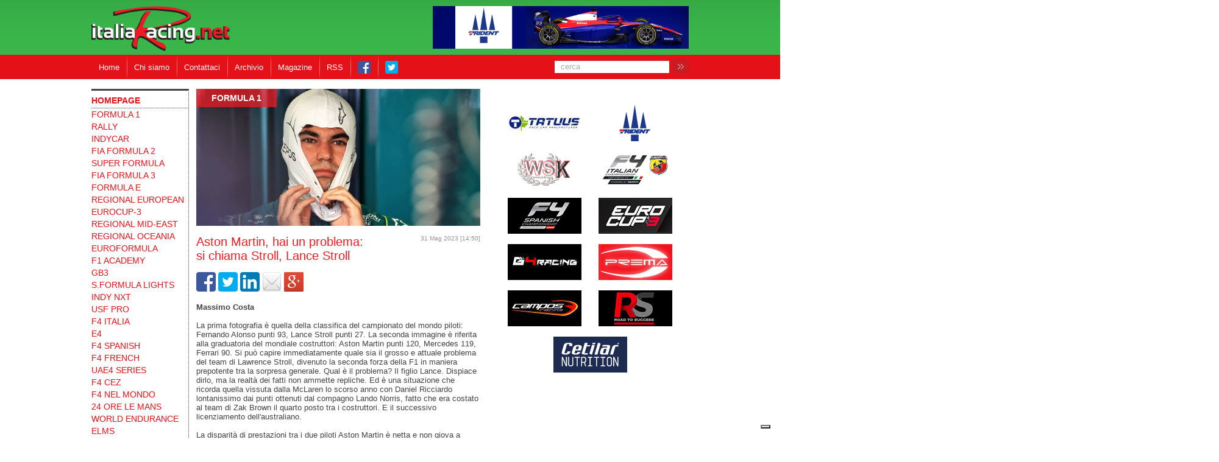

--- FILE ---
content_type: text/html; charset=utf-8
request_url: https://www.italiaracing.net/Aston-Martin-hai-un-problema-si-chiama-Stroll-Lance-Stroll/248233/1
body_size: 57042
content:



<!DOCTYPE html>

<html xmlns="http://www.w3.org/1999/xhtml" lang="it-IT">
<head><meta http-equiv="content-type" content="text/html;charset=utf-8" /><meta name="google-site-verification" content="rhImYLkvwIIO03hlB_zxr-NgJZ25m3jyP11zXJAreyQ" /><title>
	Aston Martin, hai un problema: si chiama Stroll, Lance Stroll - FORMULA 1
</title><meta id="descrizione" name="description" content=" Massimo Costa   La prima fotografia è quella della classifica del campionato del mondo piloti: Fernando Alonso punti 93, Lance Stroll punti 27.  La seconda immagine è riferita alla graduatoria de..." /><meta name="keywords" content="racing, corse" /><meta id="ogTitolo" property="og:title" content="Aston Martin, hai un problema: si chiama Stroll, Lance Stroll - FORMULA 1" /><meta id="ogDescription" property="og:description" content=" Massimo Costa   La prima fotografia è quella della classifica del campionato del mondo piloti: Fernando Alonso punti 93, Lance Stroll punti 27.  La seconda immagine è riferita alla graduatoria de..." /><meta id="ogImage" property="og:image" content="https://www.italiaracing.net/public/2023531145915.jpg" /><meta id="ogUrl" property="og:url" content="https://www.italiaracing.net/newsint.aspx?id=248233&amp;cat=1" /><meta property="og:type" content="article" /><meta id="twTitolo" property="twitter:title" content="Aston Martin, hai un problema: si chiama Stroll, Lance Stroll - FORMULA 1" /><meta id="twDesc" property="twitter:description" content=" Massimo Costa   La prima fotografia è quella della classifica del campionato del mondo piloti: Fernando Alonso punti 93, Lance Stroll punti 27.  La seconda immagine è riferita alla graduatoria de..." /><meta id="twImage" property="twitter:image" content="https://www.italiaracing.net/public/2023531145915.jpg" /><meta property="twitter:site" content="https://www.italiaracing.net/" />

    
    

    <script src="/script/jquery-1.9.0.js"></script>

    
    <!-- for Facebook -->
    <meta http-equiv="Content-Type" content="text/html; charset=utf-8" />
    <meta name="keywords" content="racing, corse" />
    <script src="https://ajax.googleapis.com/ajax/libs/jquery/1.7/jquery.min.js"></script>
    <script type="text/javascript" src="/librerie/slidejq.js"></script>


    <script src="/script/bottoni.js?v=3.2.0.0"></script>
    <script src="/script/Ricerca.js?v=3.2.0.0"></script>

    <script src="/librerie/slick/slick.min.js?v=3.2.0.0"></script>
    <link href="/librerie/slick/slick.css?v=3.2.0.0" rel="stylesheet" />
    <link href="/librerie/slick/slick-theme.css?v=3.2.0.0" rel="stylesheet" />

    <script src="/script/AutoViewport.js?v=3.2.0.0"></script>


    <link rel="stylesheet" type="text/css" href="/css/stile.css?v=3.2.0.0" />

    <style>
        /* #Allpopup_PW0 {
            position: fixed !important;
            top: auto !important;
            bottom: 0px !important;
        }*/

        .dxpcModalBackLite_MetropolisBlue, .dxdpModalBackLite_MetropolisBlue {
            background-color: white !important;
            opacity: 0.6 !important;
        }
    </style>
    <script>
        function OpenPopup(url, larg, lung) {
            var hwnd = window.open(url, "popup", "width=" + larg + ", height=" + lung + ", scrollbars=yes, toolbar=no, resizable=yes");
        }
        function chiudicook() {
            // var windowpop = allpopup.GetWindowByName("cookie");
            // allpopup.HideWindow(windowpop);
        }
        //$(window).load(function () {
        //    setTimeout(function () {
        //        var windowpop = allpopup.GetWindowByName("cookie");
        //        //allpopup.ShowWindowAtPos(windowpop, ($("html body").width() / 2), $("html body").height());
        //        allpopup.ShowWindow(windowpop);
        //    }, 600);
        //});






        function getParameterByName(name) {
            name = name.replace(/[\[]/, "\\[").replace(/[\]]/, "\\]");
            var regex = new RegExp("[\\?&]" + name + "=([^&#]*)"),
                results = regex.exec(location.search);
            return results === null ? "" : decodeURIComponent(results[1].replace(/\+/g, " "));
        }





        $(document).ready(function (e) {

            // menu categoria
            if (getParameterByName("espandi") == "True") {
                $("#category").show('blind', "", 1500);
            }

            $("#btnCategory").click(function () {
                if ($("#category").is(":visible") == true) {
                    $("#category").hide('blind', "", 500);
                } else {
                    $("#category").show('blind', "", 2000);
                }
            });



            $('#slidermobile').slick({
                dots: false,
                infinite: true,
                autoplay: true,
                autoplaySpeed: 3000
            });

        });

    </script>


    
    <script type="text/javascript">
        var _iub = _iub || [];
        _iub.csConfiguration = {
            "siteId": 4120949,
            "cookiePolicyId": 82307326,
            "lang": "it",
            "storage": {
                "useSiteId": true
            }
        };
    </script>

    <script type="text/javascript" src="https://cs.iubenda.com/autoblocking/4120949.js"></script>
    <script type="text/javascript" src="//cdn.iubenda.com/cs/tcf/stub-v2.js"></script>
    <script type="text/javascript" src="//cdn.iubenda.com/cs/tcf/safe-tcf-v2.js"></script>

    <script type="text/javascript" src="//cdn.iubenda.com/cs/iubenda_cs.js" charset="UTF-8" async></script>
    


</head>



<body class="body" onload="loaded()">
    

    <script>
        AutoViewport.setDimensions(768, 300);
    </script>


            


    <form method="post" action="./1?id=248233&amp;cat=1" id="form1">
<div class="aspNetHidden">
<input type="hidden" name="__EVENTTARGET" id="__EVENTTARGET" value="" />
<input type="hidden" name="__EVENTARGUMENT" id="__EVENTARGUMENT" value="" />
<input type="hidden" name="__VIEWSTATE" id="__VIEWSTATE" value="/[base64]/[base64]" />
</div>

<script type="text/javascript">
//<![CDATA[
var theForm = document.forms['form1'];
if (!theForm) {
    theForm = document.form1;
}
function __doPostBack(eventTarget, eventArgument) {
    if (!theForm.onsubmit || (theForm.onsubmit() != false)) {
        theForm.__EVENTTARGET.value = eventTarget;
        theForm.__EVENTARGUMENT.value = eventArgument;
        theForm.submit();
    }
}
//]]>
</script>


<div class="aspNetHidden">

	<input type="hidden" name="__VIEWSTATEGENERATOR" id="__VIEWSTATEGENERATOR" value="5B9FC2C7" />
	<input type="hidden" name="__EVENTVALIDATION" id="__EVENTVALIDATION" value="/wEdAANBeLXMO1jLiVP/UTKjKzQOpmJFSjcBn8HdfwSypTNzvMyxLrjttU2AUd3Zst7JxUbjDZaFfTNwn0EiZi+3ovIgApeiroGsYwsHORFldsaCqA==" />
</div>
        
        

       <header style="width: 2000px;position: absolute;top: 0;left: 0;">
            &nbsp;
        </header>

        <header>
            <a href="/home" class="logo" title="Home">
                <img src="/img/logo_ita_racing_originale.png" height="74" />
            </a>
            <div class="bannerContainerTop">
                

<script>
    function apribanner(percorso, target) {
        window.open(percorso, target);
    }
    window.onload = function () {
        $("#banImg").show();
    }
</script>

<div id="Banner_banneralto" class="banner sponsor2 cycle-slideshow" data-cycle-pause-on-hover="true" data-cycle-speed="200">
<img src="/immagini/202511011583.jpg" alt="Tatuus" onclick="apribanner(&#39;http://www.tatuus.it/&#39;,&#39;_blank&#39;);" width="420" height="70" class="banImg" style="cursor: pointer !important; display: none;"></img><img src="/immagini/202513112236.jpg" alt="TRIDENT" onclick="apribanner(&#39;http://www.tridentmotorsport.com&#39;,&#39;_blank&#39;);" width="420" height="70" class="banImg" style="cursor: pointer !important; display: none;"></img><img src="/immagini/2016217153731.jpg" alt="WSK" onclick="apribanner(&#39;http://www.wskarting.it/&#39;,&#39;_blank&#39;);" width="420" height="70" class="banImg" style="cursor: pointer !important; display: none;"></img><img src="/immagini/2016217154859.jpg" alt="F4Italia" onclick="apribanner(&#39;http://www.f4championship.com/&#39;,&#39;_blank&#39;);" width="420" height="70" class="banImg" style="cursor: pointer !important; display: none;"></img><img src="/immagini/2025171251.jpg" alt="F4 Spanish" onclick="apribanner(&#39;https://f4spain.org/&#39;,&#39;_blank&#39;);" width="420" height="70" class="banImg" style="cursor: pointer !important; display: none;"></img><img src="/immagini/20251711526.jpg" alt="Eurocup3" onclick="apribanner(&#39;https://eurocup3.org/&#39;,&#39;_blank&#39;);" width="420" height="70" class="banImg" style="cursor: pointer !important; display: none;"></img><img src="/immagini/20214211550.jpg" alt="G4Racing" onclick="apribanner(&#39;https://g4-racing.com/&#39;,&#39;_blank&#39;);" width="420" height="70" class="banImg" style="cursor: pointer !important; display: none;"></img><img src="/immagini/premaban.jpg" alt="PREMA" onclick="apribanner(&#39;http://www.premapowerteam.com&#39;,&#39;_blank&#39;);" width="420" height="70" class="banImg" style="cursor: pointer !important; display: none;"></img><img src="/immagini/20241220115356.jpg" alt="Campos Racing" onclick="apribanner(&#39;https://www.camposracing.com/en&#39;,&#39;_blank&#39;);" width="420" height="70" class="banImg" style="cursor: pointer !important; display: none;"></img><img src="/immagini/202532693359.jpg" alt="RS Racing" onclick="apribanner(&#39;https://rtsprogram.com/&#39;,&#39;_blank&#39;);" width="420" height="70" class="banImg" style="cursor: pointer !important; display: none;"></img><img src="/immagini/20233169328.png" alt="Cetilar" onclick="apribanner(&#39;https://cetilar.it/&#39;,&#39;_blank&#39;);" width="420" height="70" class="banImg" style="cursor: pointer !important; display: none;"></img></div>

            </div>
            <ul id="MenuHead_menu" class="menu_top">
<li><a href="/home">Home</a></li><li><a href="javascript:OpenPopup(&#39;/chisiamo.aspx&#39;,355,415)">Chi siamo</a></li><li><a href="mailto:info@italiaracing.net">Contattaci</a></li><li><a href="/ricerca">Archivio</a></li><li><a href="/magazine/magazinearchive.asp">Magazine</a></li><li><a href="/rssNews.asp">RSS</a></li><li class="social__links"><a href="https://www.facebook.com/Italiaracing.net/" target="_blank"><img src="/img/facebook_32.png" alt="Facebook logo"></img></a></li><li class="social__links"><a href="https://twitter.com/italiaracing" target="_blank"><img src="/img/twitter_32.png" alt="Twitter logo"></img></a></li></ul>

            <ul class="menu_top_mobile">
                <li><a href="/default.aspx" title="Home">HOME</a></li>
                <li><a id="btnCategory" href="#" title="Categorie">CATEGORIE</a></li>
                <li><a href="/rubricha" title="Magazine">CALENDARIO</a></li>
            </ul>
            <!--<form action="" method="get" id="cerca">-->
            <span id="cerca">
                <input name="ctl00$testodacercare" type="text" id="testodacercare" placeholder="cerca" />
                <button onclick="__doPostBack('ctl00$cercasu','')" id="cercasu" type="submit">&nbsp;</button>
            </span>
            <!--</form>-->
        </header>



        <div id="category" class="centrale" style="background-color: #B50108; display: none; min-width: 100%; font-size: 130%;">
            <ul id="menuSx_ulMenu" class="menusx"><li class="homelink"><a href="/home" class="aCategory"><p style='margin: 0;'>homepage</p></a></li><li><a href="/1/formula-1" class="aCategory"><div class="catmobile">formula 1<span class="spancatmobile">&gt;</span></div></a></li><li><a href="/Rally/73" class="aCategory"><div class="catmobile">Rally<span class="spancatmobile">&gt;</span></div></a></li><li><a href="/3/indycar" class="aCategory"><div class="catmobile">indycar<span class="spancatmobile">&gt;</span></div></a></li><li><a href="/4/FIA-Formula-2" class="aCategory"><div class="catmobile">FIA Formula 2<span class="spancatmobile">&gt;</span></div></a></li><li><a href="/6/Super-Formula" class="aCategory"><div class="catmobile">Super Formula<span class="spancatmobile">&gt;</span></div></a></li><li><a href="/55/FIA-Formula-3" class="aCategory"><div class="catmobile">FIA Formula 3<span class="spancatmobile">&gt;</span></div></a></li><li><a href="/77/Formula-E" class="aCategory"><div class="catmobile">Formula E<span class="spancatmobile">&gt;</span></div></a></li><li><a href="/1096/Regional-European" class="aCategory"><div class="catmobile">Regional European<span class="spancatmobile">&gt;</span></div></a></li><li><a href="/1098/Eurocup-3" class="aCategory"><div class="catmobile">Eurocup-3<span class="spancatmobile">&gt;</span></div></a></li><li><a href="/1088/Regional-Mid-East" class="aCategory"><div class="catmobile">Regional Mid-East<span class="spancatmobile">&gt;</span></div></a></li><li><a href="/1094/Regional-Oceania" class="aCategory"><div class="catmobile">Regional Oceania<span class="spancatmobile">&gt;</span></div></a></li><li><a href="/11/Euroformula" class="aCategory"><div class="catmobile">Euroformula<span class="spancatmobile">&gt;</span></div></a></li><li><a href="/1091/F1-Academy" class="aCategory"><div class="catmobile">F1 Academy<span class="spancatmobile">&gt;</span></div></a></li><li><a href="/8/GB3" class="aCategory"><div class="catmobile">GB3<span class="spancatmobile">&gt;</span></div></a></li><li><a href="/26/SFormula-Lights" class="aCategory"><div class="catmobile">S.Formula Lights<span class="spancatmobile">&gt;</span></div></a></li><li><a href="/24/Indy-NXT" class="aCategory"><div class="catmobile">Indy NXT<span class="spancatmobile">&gt;</span></div></a></li><li><a href="/1090/USF-PRO" class="aCategory"><div class="catmobile">USF PRO<span class="spancatmobile">&gt;</span></div></a></li><li><a href="/79/F4-Italia" class="aCategory"><div class="catmobile">F4 Italia<span class="spancatmobile">&gt;</span></div></a></li><li><a href="/1100/E4" class="aCategory"><div class="catmobile">E4<span class="spancatmobile">&gt;</span></div></a></li><li><a href="/1097/F4-Spanish" class="aCategory"><div class="catmobile">F4 Spanish<span class="spancatmobile">&gt;</span></div></a></li><li><a href="/1099/F4-French" class="aCategory"><div class="catmobile">F4 French<span class="spancatmobile">&gt;</span></div></a></li><li><a href="/1101/UAE4-Series" class="aCategory"><div class="catmobile">UAE4 Series<span class="spancatmobile">&gt;</span></div></a></li><li><a href="/1104/F4-CEZ" class="aCategory"><div class="catmobile">F4 CEZ<span class="spancatmobile">&gt;</span></div></a></li><li><a href="/87/F4-Nel-mondo" class="aCategory"><div class="catmobile">F4 Nel mondo<span class="spancatmobile">&gt;</span></div></a></li><li><a href="/15/24-ore-le-mans" class="aCategory"><div class="catmobile">24 ore le mans<span class="spancatmobile">&gt;</span></div></a></li><li><a href="/69/World-Endurance" class="aCategory"><div class="catmobile">World Endurance<span class="spancatmobile">&gt;</span></div></a></li><li><a href="/27/elms" class="aCategory"><div class="catmobile">elms<span class="spancatmobile">&gt;</span></div></a></li><li><a href="/78/IMSA" class="aCategory"><div class="catmobile">IMSA<span class="spancatmobile">&gt;</span></div></a></li><li><a href="/17/GT-World-Challenge" class="aCategory"><div class="catmobile">GT World Challenge<span class="spancatmobile">&gt;</span></div></a></li><li><a href="/48/gt-open" class="aCategory"><div class="catmobile">gt open<span class="spancatmobile">&gt;</span></div></a></li><li><a href="/29/super-gt" class="aCategory"><div class="catmobile">super gt<span class="spancatmobile">&gt;</span></div></a></li><li><a href="/1093/Super-Trofeo-Lamborghini" class="aCategory"><div class="catmobile">Super Trofeo Lamborghini<span class="spancatmobile">&gt;</span></div></a></li><li><a href="/28/gt-italiano" class="aCategory"><div class="catmobile">gt italiano<span class="spancatmobile">&gt;</span></div></a></li><li><a href="/66/GT-Internazionale" class="aCategory"><div class="catmobile">GT Internazionale<span class="spancatmobile">&gt;</span></div></a></li><li><a href="/19/dtm" class="aCategory"><div class="catmobile">dtm<span class="spancatmobile">&gt;</span></div></a></li><li><a href="/88/TCR-Series" class="aCategory"><div class="catmobile">TCR Series<span class="spancatmobile">&gt;</span></div></a></li><li><a href="/40/Karting" class="aCategory"><div class="catmobile">Karting<span class="spancatmobile">&gt;</span></div></a></li><li><a href="/21/altre" class="aCategory"><div class="catmobile">altre<span class="spancatmobile">&gt;</span></div></a></li></ul>
        </div>









        

<script>
    function apri(percorso, target) {
        window.open(percorso, target);
    }
</script>

<div id="slideShow_slider" class="sponsor2 cycle-slideshow" data-cycle-pause-on-hover="true" data-cycle-speed="200">
</div>



        


<div id="slidermobile">
    
            <div id="pp" class="news_home">
                <div class="news newstop">
                    <span class="titolo">
                        <a href='/Rally/' id="aCatalogoPP" title="Catalogo">Rally</a>
                    </span>
                    <a onclick="GoNext()" title="Avanti">
                        <img id="imgPP" src="/public/2026116193842.jpg" width="638" height="307" />
                    </a>
                    <div class="didascalia" style="padding-top: 6px;">
                        <h3 style="margin-top: -8px; min-height: 75px;">
                            <a href="/Rally/Dakar--12-tappa-Al-Attiyah-vince-e-vede-il-sesto-sigillo/96004/9" id="h3TitoloPP" title="Primo Piano">Dakar – 12ª tappa<br />Al-Attiyah vince e vede il sesto sigillo</a>
                        </h3>
                        <p id="testoPP">Michele Montesano
Il dado è tratto. La 48ª edizione della Dakar è saldamente nelle mani di Nasser Al-Attiyah. Il qatariota, ...</p>
                        <a href="/Rally/Dakar--12-tappa-Al-Attiyah-vince-e-vede-il-sesto-sigillo/96004/9" class="readmore" id="aLeggiPP" title="Leggi">Leggi &raquo;</a>
                    </div>
                </div>
            </div>
        
            <div id="pp" class="news_home">
                <div class="news newstop">
                    <span class="titolo">
                        <a href='/1/formula-1' id="aCatalogoPP" title="Catalogo">formula 1</a>
                    </span>
                    <a onclick="GoNext()" title="Avanti">
                        <img id="imgPP" src="/public/202611613446.jpg" width="638" height="307" />
                    </a>
                    <div class="didascalia" style="padding-top: 6px;">
                        <h3 style="margin-top: -8px; min-height: 75px;">
                            <a href="/A-Detroit-le-nuove-livree-di-Red-Bull-e-Racing-Bulls/253763/1" id="h3TitoloPP" title="Primo Piano">A Detroit le nuove livree<br />di Red Bull e Racing Bulls</a>
                        </h3>
                        <p id="testoPP">Massimo CostaA casa della Ford, nella città di Detroit, per suggellare l&#39;unione tra Red Bull, Racing Bulls e il colosso ...</p>
                        <a href="/A-Detroit-le-nuove-livree-di-Red-Bull-e-Racing-Bulls/253763/1" class="readmore" id="aLeggiPP" title="Leggi">Leggi &raquo;</a>
                    </div>
                </div>
            </div>
        
            <div id="pp" class="news_home">
                <div class="news newstop">
                    <span class="titolo">
                        <a href='/69/World-Endurance' id="aCatalogoPP" title="Catalogo">World Endurance</a>
                    </span>
                    <a onclick="GoNext()" title="Avanti">
                        <img id="imgPP" src="/public/2026116122342.jpg" width="638" height="307" />
                    </a>
                    <div class="didascalia" style="padding-top: 6px;">
                        <h3 style="margin-top: -8px; min-height: 75px;">
                            <a href="/Ford-punta-al-2027-Sargeant-Priaulx-e-Rockenfeller-i-primi-piloti-della-Hypercar/253762/69" id="h3TitoloPP" title="Primo Piano">Ford punta al 2027: Sargeant, Priaulx e<br />Rockenfeller i primi piloti della Hypercar</a>
                        </h3>
                        <p id="testoPP">Michele Montesano

A più di un anno dal debutto, che avverrà nella stagione 2027 del FIA WEC, Ford ha deciso già di scoprire...</p>
                        <a href="/Ford-punta-al-2027-Sargeant-Priaulx-e-Rockenfeller-i-primi-piloti-della-Hypercar/253762/69" class="readmore" id="aLeggiPP" title="Leggi">Leggi &raquo;</a>
                    </div>
                </div>
            </div>
        
            <div id="pp" class="news_home">
                <div class="news newstop">
                    <span class="titolo">
                        <a href='/Rally/' id="aCatalogoPP" title="Catalogo">Rally</a>
                    </span>
                    <a onclick="GoNext()" title="Avanti">
                        <img id="imgPP" src="/public/202611518490.jpg" width="638" height="307" />
                    </a>
                    <div class="didascalia" style="padding-top: 6px;">
                        <h3 style="margin-top: -8px; min-height: 75px;">
                            <a href="/Rally/Dakar--11-tappa-Ekstrom-nella-tripletta-Ford/96003/9" id="h3TitoloPP" title="Primo Piano">Dakar – 11ª tappa<br />Ekstr&ouml;m nella tripletta Ford</a>
                        </h3>
                        <p id="testoPP">Michele Montesano
Come il vento solleva la sabbia del deserto mutando le dune e le tracce lasciate della vetture, così la Da...</p>
                        <a href="/Rally/Dakar--11-tappa-Ekstrom-nella-tripletta-Ford/96003/9" class="readmore" id="aLeggiPP" title="Leggi">Leggi &raquo;</a>
                    </div>
                </div>
            </div>
        
            <div id="pp" class="news_home">
                <div class="news newstop">
                    <span class="titolo">
                        <a href='/1/formula-1' id="aCatalogoPP" title="Catalogo">formula 1</a>
                    </span>
                    <a onclick="GoNext()" title="Avanti">
                        <img id="imgPP" src="/public/2026115155457.jpg" width="638" height="307" />
                    </a>
                    <div class="didascalia" style="padding-top: 6px;">
                        <h3 style="margin-top: -8px; min-height: 75px;">
                            <a href="/La-McLaren-nomina-Fornaroli-pilota-di-riserva-e-collaudatore/253759/1" id="h3TitoloPP" title="Primo Piano">La McLaren nomina Fornaroli<br />pilota di riserva e collaudatore</a>
                        </h3>
                        <p id="testoPP">McLaren Racing ha annunciato che il campione FIA   di Formula 2 Leonardo Fornaroli, assumerà il ruolo di pilota di riserva d...</p>
                        <a href="/La-McLaren-nomina-Fornaroli-pilota-di-riserva-e-collaudatore/253759/1" class="readmore" id="aLeggiPP" title="Leggi">Leggi &raquo;</a>
                    </div>
                </div>
            </div>
        
            <div id="pp" class="news_home">
                <div class="news newstop">
                    <span class="titolo">
                        <a href='/1088/Regional-Mid-East' id="aCatalogoPP" title="Catalogo">Regional Mid-East</a>
                    </span>
                    <a onclick="GoNext()" title="Avanti">
                        <img id="imgPP" src="/public/2026114174247.jpg" width="638" height="307" />
                    </a>
                    <div class="didascalia" style="padding-top: 6px;">
                        <h3 style="margin-top: -8px; min-height: 75px;">
                            <a href="/Test-a-Yas-Marina---2-giorno-Macedo-si-prende-la-leadership/253757/1088" id="h3TitoloPP" title="Primo Piano">Test a Yas Marina - 2° giorno<br />Macedo si prende la leadership</a>
                        </h3>
                        <p id="testoPP">Massimo CostaSono stati due giorni molto importanti per i dieci team che oltre al campionato Middle East saranno al via del ...</p>
                        <a href="/Test-a-Yas-Marina---2-giorno-Macedo-si-prende-la-leadership/253757/1088" class="readmore" id="aLeggiPP" title="Leggi">Leggi &raquo;</a>
                    </div>
                </div>
            </div>
        
</div>










        <div class="centrale">
            


            

    <div class="sx">
        <ul id="ContentSxCx_menuSx_ulMenu" class="menusx"><li class="homelink"><a href="/home" class="aCategory"><p style='margin: 0;'>homepage</p></a></li><li><a href="/1/formula-1" class="aCategory"><div class="catmobile">formula 1<span class="spancatmobile">&gt;</span></div></a></li><li><a href="/Rally/73" class="aCategory"><div class="catmobile">Rally<span class="spancatmobile">&gt;</span></div></a></li><li><a href="/3/indycar" class="aCategory"><div class="catmobile">indycar<span class="spancatmobile">&gt;</span></div></a></li><li><a href="/4/FIA-Formula-2" class="aCategory"><div class="catmobile">FIA Formula 2<span class="spancatmobile">&gt;</span></div></a></li><li><a href="/6/Super-Formula" class="aCategory"><div class="catmobile">Super Formula<span class="spancatmobile">&gt;</span></div></a></li><li><a href="/55/FIA-Formula-3" class="aCategory"><div class="catmobile">FIA Formula 3<span class="spancatmobile">&gt;</span></div></a></li><li><a href="/77/Formula-E" class="aCategory"><div class="catmobile">Formula E<span class="spancatmobile">&gt;</span></div></a></li><li><a href="/1096/Regional-European" class="aCategory"><div class="catmobile">Regional European<span class="spancatmobile">&gt;</span></div></a></li><li><a href="/1098/Eurocup-3" class="aCategory"><div class="catmobile">Eurocup-3<span class="spancatmobile">&gt;</span></div></a></li><li><a href="/1088/Regional-Mid-East" class="aCategory"><div class="catmobile">Regional Mid-East<span class="spancatmobile">&gt;</span></div></a></li><li><a href="/1094/Regional-Oceania" class="aCategory"><div class="catmobile">Regional Oceania<span class="spancatmobile">&gt;</span></div></a></li><li><a href="/11/Euroformula" class="aCategory"><div class="catmobile">Euroformula<span class="spancatmobile">&gt;</span></div></a></li><li><a href="/1091/F1-Academy" class="aCategory"><div class="catmobile">F1 Academy<span class="spancatmobile">&gt;</span></div></a></li><li><a href="/8/GB3" class="aCategory"><div class="catmobile">GB3<span class="spancatmobile">&gt;</span></div></a></li><li><a href="/26/SFormula-Lights" class="aCategory"><div class="catmobile">S.Formula Lights<span class="spancatmobile">&gt;</span></div></a></li><li><a href="/24/Indy-NXT" class="aCategory"><div class="catmobile">Indy NXT<span class="spancatmobile">&gt;</span></div></a></li><li><a href="/1090/USF-PRO" class="aCategory"><div class="catmobile">USF PRO<span class="spancatmobile">&gt;</span></div></a></li><li><a href="/79/F4-Italia" class="aCategory"><div class="catmobile">F4 Italia<span class="spancatmobile">&gt;</span></div></a></li><li><a href="/1100/E4" class="aCategory"><div class="catmobile">E4<span class="spancatmobile">&gt;</span></div></a></li><li><a href="/1097/F4-Spanish" class="aCategory"><div class="catmobile">F4 Spanish<span class="spancatmobile">&gt;</span></div></a></li><li><a href="/1099/F4-French" class="aCategory"><div class="catmobile">F4 French<span class="spancatmobile">&gt;</span></div></a></li><li><a href="/1101/UAE4-Series" class="aCategory"><div class="catmobile">UAE4 Series<span class="spancatmobile">&gt;</span></div></a></li><li><a href="/1104/F4-CEZ" class="aCategory"><div class="catmobile">F4 CEZ<span class="spancatmobile">&gt;</span></div></a></li><li><a href="/87/F4-Nel-mondo" class="aCategory"><div class="catmobile">F4 Nel mondo<span class="spancatmobile">&gt;</span></div></a></li><li><a href="/15/24-ore-le-mans" class="aCategory"><div class="catmobile">24 ore le mans<span class="spancatmobile">&gt;</span></div></a></li><li><a href="/69/World-Endurance" class="aCategory"><div class="catmobile">World Endurance<span class="spancatmobile">&gt;</span></div></a></li><li><a href="/27/elms" class="aCategory"><div class="catmobile">elms<span class="spancatmobile">&gt;</span></div></a></li><li><a href="/78/IMSA" class="aCategory"><div class="catmobile">IMSA<span class="spancatmobile">&gt;</span></div></a></li><li><a href="/17/GT-World-Challenge" class="aCategory"><div class="catmobile">GT World Challenge<span class="spancatmobile">&gt;</span></div></a></li><li><a href="/48/gt-open" class="aCategory"><div class="catmobile">gt open<span class="spancatmobile">&gt;</span></div></a></li><li><a href="/29/super-gt" class="aCategory"><div class="catmobile">super gt<span class="spancatmobile">&gt;</span></div></a></li><li><a href="/1093/Super-Trofeo-Lamborghini" class="aCategory"><div class="catmobile">Super Trofeo Lamborghini<span class="spancatmobile">&gt;</span></div></a></li><li><a href="/28/gt-italiano" class="aCategory"><div class="catmobile">gt italiano<span class="spancatmobile">&gt;</span></div></a></li><li><a href="/66/GT-Internazionale" class="aCategory"><div class="catmobile">GT Internazionale<span class="spancatmobile">&gt;</span></div></a></li><li><a href="/19/dtm" class="aCategory"><div class="catmobile">dtm<span class="spancatmobile">&gt;</span></div></a></li><li><a href="/88/TCR-Series" class="aCategory"><div class="catmobile">TCR Series<span class="spancatmobile">&gt;</span></div></a></li><li><a href="/40/Karting" class="aCategory"><div class="catmobile">Karting<span class="spancatmobile">&gt;</span></div></a></li><li><a href="/21/altre" class="aCategory"><div class="catmobile">altre<span class="spancatmobile">&gt;</span></div></a></li></ul>
        <div id="ContentSxCx_bloccoSponsorSx_sponsor" class="bloccosponsor">

    </div>
    </div>

    <div class="cx newsint">
        <div id="ContentSxCx_divAltezza" class="news newstop newsspec" style="height:225px;">
            <span class="titolo"><a href="/1/formula-1" id="ContentSxCx_aTitoloCat">formula 1</a></span>
            <img src="/public/2023531145915.jpg" id="ContentSxCx_imgNews" width="466" height="225px" style="display:block;" alt="Aston Martin, hai un problema:&lt;br />si chiama Stroll, Lance Stroll" />
        </div>

        <span id="ContentSxCx_dataNews" class="datanews">31 Mag 2023 [14:50]</span>
        <h1 id="ContentSxCx_titoloNews">Aston Martin, hai un problema:<br />si chiama Stroll, Lance Stroll</h1>

        <div id="toolshare">
            <a class="tool" onclick="face()" href="javascript:void(0)" title="facebook">
                <img alt="Share On Facebook" src="/img/facebook_32.png"></a>
            <a class="tool" onclick="twitter()" href="javascript:void(0)" title="twitter">
                <img alt="Share On Twitter" src="/img/twitter_32.png"></a>
            <a class="tool" onclick="linke()" href="javascript:void(0)" title="linke">
                <img alt="Share On Linkedin" src="/img/linkedin_32.png"></a>
            <a class="tool" onclick="mail()" href="javascript:void(0)" title="mail">
                <img alt="Share On Mail" src="/img/email_32.png"></a>
            <a class="tool" onclick="google()" href="javascript:void(0)" title="google">
                <img alt="Share On Google+" src="/img/gplus-32.png"></a>
        </div>

        <div id="ContentSxCx_testoNews"><strong>Massimo Costa</strong><br /><br />La prima fotografia è quella della classifica del campionato del mondo piloti: Fernando Alonso punti 93, Lance Stroll punti 27.  La seconda immagine è riferita alla graduatoria del mondiale costruttori: Aston Martin punti 120, Mercedes 119, Ferrari 90. Si può capire immediatamente quale sia il grosso e attuale problema del team di Lawrence Stroll, divenuto la seconda forza della F1 in maniera prepotente tra la sorpresa generale. Qual è il problema? Il figlio Lance. Dispiace dirlo, ma la realtà dei fatti non ammette repliche. Ed è una situazione che ricorda quella vissuta dalla McLaren lo scorso anno con Daniel Ricciardo lontanissimo dai punti ottenuti dal compagno Lando Norris, fatto che era costato al team di Zak Brown il quarto posto tra i costruttori. E il successivo licenziamento dell&#39;australiano.<br /><br />La disparità di prestazioni tra i due piloti Aston Martin è netta e non giova a Stroll, 24 anni, che sia surclassato da un 41enne. Che è un due volte campione del mondo, che sta dimostrando di avere la determinazione di un ventenne, ma all&#39;anagrafe è pur sempre un classe 1981. Andando a ritroso, Stroll ha perso il confronto nel 2022 con il compagno Sebastian Vettel. Il quattro volte iridato aveva segnato 37 punti, il canadese 18 e anche la stagione precedente Vettel lo aveva battuto, 43 punti contro 34. Per non parlare del periodo Racing Point: nel 2020, Sergio Perez 125 punti, Stroll 75, nel 2019 il messicano aveva intascato 52 punti, Lance 21.<br /><br />L&#39;unico confronto con un compagno di squadra che Stroll ha vinto è stato nel 2018 quando era alla Williams: sei punti per lui, e uno soltanto per Sergey Sirotkin. L&#39;anno del debutto in F1 di Stroll non era stato male, sempre con la Williams. Lui aveva totalizzato 40 punti, Felipe Massa 43. Come abbiamo riportato più volte, il figlio del patron Lawrence non è un pessimo pilota, in F1 si è visto ben di peggio, ma troppi sono gli alti e bassi.  Stroll lo ricordiamo secondo nella qualifica di Monza nell&#39;anno del debutto e in pole a Istanbul nel 2020. In entrambe le occasioni, pioveva. E terzo ha fatto il sabato di Budapest 2020.<br /><br />In gara, ha conquistato la terza posizione a Baku 2017, anno che lo ha visto anche sesto a Mexico City. Sul podio è salito, sempre da terzo, anche a Sakhir e Monza 2020, ha concluso 4° a Hockenheim 2019, Budapest 2020 e Melbourne 2023. Era quarto al Mugello 2020 e a Baku 2021, ma in entrambe le occasioni il cedimento di una gomma posteriore lo ha portato a sbattere con una certa violenza contro le protezioni. Non si ottengono questi risultati se non si hanno talento e capacità, ma come detto sopra, Stroll non ha mai dato continuità a queste prestazioni.  E oggi, alla sua settima stagione di F1, non lo si può certo giustificare come un neofita nonostante la giovane età o un pilota che debba ancora maturare con 128 Gran Premi disputati.<br /><br /><img src="/public/strollcar2.jpg" alt="" /><br /><br />Stroll quest&#39;anno si è trovato tra le mani, per la prima volta nella sua carriera, una monoposto non più da centro classifica come poteva essere la Racing Point o la Aston Martin 2021-2022, bensì una vettura da podio che può battere con facilità la Ferrari e la Mercedes, mettendo anche in difficoltà l&#39;imprendibile Red Bull. Questo cambio di passo, un pilota come Alonso lo ha subito sfruttato al meglio, Stroll invece, si trova in grossa difficoltà.  In qualifica, ha rimediato un secco sette a zero da Alonso e la sua miglior sessione del sabato è stata quella di Jeddah che lo ha visto quinto.&nbsp;<br /><br />A Miami e Montecarlo, gli ultimi due eventi che la F1 ha disputato, Stroll non è riuscito a superare la Q1 in America e la Q2 nel Principato. Nel contempo, Alonso ha guadagnato la prima fila in entrambi gli eventi. Una sberla non da poco per Stroll, soprattutto quella ricevuta sul tracciato cittadino monegasco, la cui qualifica è un &quot;must&quot; che evidenzia spesso in maniera limpida le capacità di un pilota e le mancanze di un altro. In gara a Monaco, Stroll è stato anche l&#39;unico a doversi ritirare per incidente quanco le condizioni dell&#39;asfalto sono divenute molto complicate per via della pioggia. Solo lui ha sbattuto in modo tale da doversi fermare.<br /><br />Se guardiamo ai punti ottenuti dai piloti dei team che sono in lotta con la Aston Martin per la seconda posizione nella classifica costruttori, il margine è ridotto. In casa Mercedes, Lewis Hamilton ha 69 punti, George Russell 50. In Ferrari, Carlos Sainz ne ha 48, Charles Leclerc 42. Sono piloti di pari livello, o piuttosto simile, mentre nella &quot;Verdona&quot;&nbsp;di Lawrence Stroll il divario tra Alonso e Stroll è di ben 66 lunghezze.<br /><br /> Cosa accade dunque a Lance Stroll? E&#39; giustificabile una stagione 2023 come quella che sta vivendo? La risposta è no. D&#39;accordo, siamo soltanto al sesto GP su ventidue, l&#39;augurio è che il canadese possa invertire già da Montmelò questo trend&nbsp; negativo. Chissà, magari basta un risultato che riporti fiducia e lo switch mentale sarà tale che Stroll comincerà a ottenere le stesse prestazioni di Alonso per la felicità del padre Lawrence e di tutta la Aston Martin. Ma se ciò non dovesse accadere come si comporterà Stroll senior? Avrà il coraggio di mollare il figlio per portare nel proprio team un pilota all&#39;altezza di Alonso? Se ragionerà come lo splendido uomo d&#39;affari che è, la carriera di Lance sarà segnata, ma se prevarrà l&#39;ambizione famigliare, il rischio è che la Aston Martin rimanga una squadra zoppa.</div>

        <div id="ContentSxCx_prec" class="news newstop2" style="display:block;">
            <span class="titolo"><a href="/1/formula-1" id="ContentSxCx_precTitoloCat">formula 1</a></span>
            <img src="../../#" id="ContentSxCx_precImg" width="228" height="119" style="display:none;" />
            <div class="didascalia">
                <h3><a href="/Marshall-dalla-Red-Bull-alla-McLaren/248230/1" id="ContentSxCx_precTitolo">Marshall dalla Red Bull alla McLaren</a></h3>
            </div>
        </div>
        <div id="ContentSxCx_ante" class="news newstop2" style="display:block;">
            <span class="titolo"><a href="/1/formula-1" id="ContentSxCx_anteTitoloCat">formula 1</a></span>
            <img src="/public/20236117233.jpg" id="ContentSxCx_anteImg" width="228" height="119" style="display:block;" alt="Ralf Schumacher e Marko, &lt;br />botta e risposta per Mick" />
            <div class="didascalia">
                <h3><a href="/Ralf-Schumacher-e-Marko--botta-e-risposta-per-Mick/248236/1" id="ContentSxCx_anteTitolo">Ralf Schumacher e Marko, <br />botta e risposta per Mick</a></h3>
            </div>
        </div>
    </div>

    <script>
        window.onload = function () {
            $("#prec").show();
            $("#ante").show();
        }
    </script>



            
    <div class="dx">
        
<div class="bloccogrigio magazine1" style="display:none;">
                <a href="../../magazine/2015403/index.html" id="ContenentDX_magazineOne_bottone1" class="img_sx"><img src="../../magazine/2015403/cover.jpg" id="ContenentDX_magazineOne_magimg" width="187" height="259" /></a>
              <a href="../../magazine/2015403/index.html" id="ContenentDX_magazineOne_bottone2" class="readmore"><img src="/img/download_ico.png" width="31" height="27" /><br />Scarica<br />il magazine</a>
            <p>Il magazine di ItaliaRacing ora disponibile anche per <strong>iPad, iPhone, Android</strong></p>
</div>
        
<div class="bloccogrigio magazinevari" style="display: none;">
            	<h4 style="color:#e41119; font-size:130%;"><strong>Tutti i nostri Magazine</strong><a href="#" class="readmore" style="display:none">&raquo;</a></h4>
    <div id="ContenentDX_nostriMagazineCx_placeHolder" style="display:inline-block;">
                
    <div class="nonperdere">I Magazine da leggere e sfogliare anche su tablet e smartphone</div></div>
            </div>
        <div id="ContenentDX_bloccoSponsorDx_place" class="bloccosponsor">
<a href="http://www.tatuus.it/" target="_blank"><img src="/immagini/2025110115810.jpg" width="121" height="59" alt="Tatuus"></img></a><a href="http://www.tridentmotorsport.com" target="_blank"><img src="/immagini/20193484413.png" width="121" height="59" alt="TRIDENT"></img></a><a href="http://www.wskarting.it/" target="_blank"><img src="/immagini/2016217153750.jpg" width="121" height="59" alt="WSK"></img></a><a href="http://www.f4championship.com/" target="_blank"><img src="/immagini/2016217153352.jpg" width="121" height="59" alt="F4Italia"></img></a><a href="https://f4spain.org/" target="_blank"><img src="/immagini/20212311320.jpg" width="121" height="59" alt="F4 Spanish"></img></a><a href="https://eurocup3.org/" target="_blank"><img src="/immagini/2023718173329.jpg" width="121" height="59" alt="Eurocup3"></img></a><a href="https://g4-racing.com/" target="_blank"><img src="/immagini/202142115611.jpg" width="121" height="59" alt="G4Racing"></img></a><a href="http://www.premapowerteam.com" target="_blank"><img src="/immagini/premabanpic.jpg" width="121" height="59" alt="PREMA"></img></a><a href="https://www.camposracing.com/en" target="_blank"><img src="/immagini/2024122011542.jpg" width="121" height="59" alt="Campos Racing"></img></a><a href="https://rtsprogram.com/" target="_blank"><img src="/immagini/20253269343.jpg" width="121" height="59" alt="RS Racing"></img></a><a href="https://cetilar.it/" target="_blank"><img src="/immagini/20233169336.png" width="121" height="59" alt="Cetilar"></img></a></div>

    </div>

        </div>
        <footer>
            <span class="copy">© 2026 Italiaracing.net - Tutti i diritti riservati. - Registrazione n. 7323 del 30 aprile 2003 presso il Tribunale di Bologna</span>
            <ul>
                <li><a href="/home" title="Home">Home</a></li>
                <li><a href="javascript:OpenPopup('chisiamo.aspx',355,415)" title="Chi siamo">Chi Siamo</a></li>
                <li><a href="mailto:info@italiaracing.net" title="Contattaci">Contattaci</a></li>
                
                <li><a href="https://www.iubenda.com/privacy-policy/82307326" target="_blank" title="Privacy policy">Privacy policy</a></li>
                <li><a href="https://www.iubenda.com/privacy-policy/82307326/cookie-policy" target="_blank" title="Cookie policy">Cookie policy</a></li>
            </ul>
        </footer>
    </form>


    <script type="text/javascript">

        var non_Perderti = document.getElementsByClassName("nonperdere");

        //if (non_Perderti.length > 0) {
        //    non_Perderti[0].style.display = "none";
        //}

        var magvari = $(".magazinevari").find(".magvari");
        if (magvari) {
            //Se i magazine sono in numero pari...
            if (magvari.length % 2 === 0) {
                //...nascondo messaggio
                non_Perderti[0].style.display = "none";
            } else {
                non_Perderti[0].style.display = "block";
            }
        }

    </script>

    <!-- Google tag (gtag.js) -->
    <script async src="https://www.googletagmanager.com/gtag/js?id=G-MXRN02PX8J"></script>
    <script>
        window.dataLayer = window.dataLayer || [];
        function gtag() { dataLayer.push(arguments); }
        gtag('js', new Date());

        gtag('config', 'G-MXRN02PX8J');
    </script>



</body>
</html>
